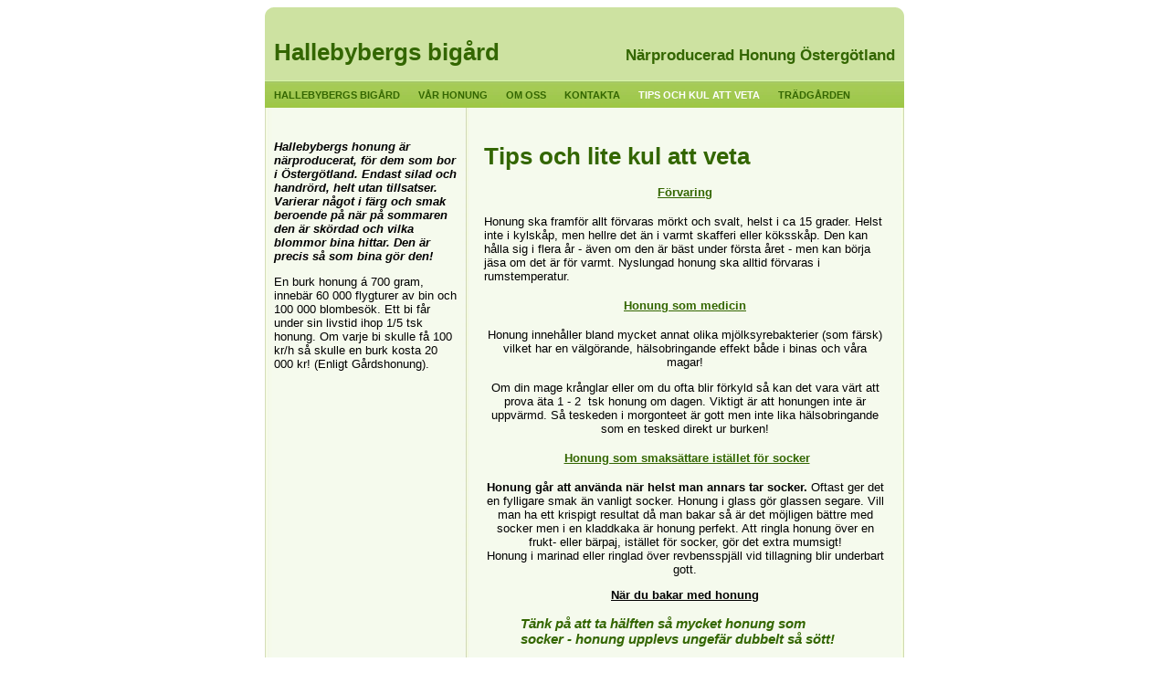

--- FILE ---
content_type: text/html; charset=utf-8
request_url: http://www.hallebyberg.se/tips
body_size: 3579
content:
<!DOCTYPE html>
<html>
<head>
<title>Tips och lite kul att veta | Hallebybergs bigård</title>

<style>body{font:normal .8em Verdana,Arial,Helvetica,sans-serif;}h1,h2,h3,h4,h5,h6{color:#336600;}a{color:#336600;}a:hover{text-decoration:none;}#header{width:700px;height:80px;margin:0px auto;background:#CDE2A1 url(https://staticjw.com/n/templates/primitif/images/img01.gif) no-repeat left top;}#header h1{float:left;margin:0px;padding:35px 0px 0px 10px;}#header h1 a{text-decoration:none;}#header h2{float:right;margin:0px;padding:43px 10px 0px 0px;background:url(https://staticjw.com/n/templates/primitif/images/img02.gif) no-repeat right top;font-size:17px;}#menu{width:700px;height:30px;margin:0px auto;background:url(https://staticjw.com/n/templates/primitif/images/img03.gif) repeat-x left top;}#menu ul{margin:0px;padding:0px;list-style:none;}#menu li{display:inline;}#menu a{display:block;float:left;padding:10px;text-transform:uppercase;text-decoration:none;font-size:smaller;font-weight:bold;color:#336600;}#menu a:hover,#menu #active a{color:#FFFFFF;}#content{width:700px;margin:0px auto;background:url(https://staticjw.com/n/templates/primitif/images/img04.gif) repeat-y left top;}#columnA{float:right;width:440px;padding:20px;}#columnB{float:left;width:200px;padding:20px 10px}li{margin-bottom:8px;}#columnB h4{font-size:16px;margin:25px 0 0 0px;}#columnB ul{margin-left:-10px;}#footer{width:700px;margin:0px auto;background:#BED985 url(https://staticjw.com/n/templates/primitif/images/img05.gif) no-repeat left bottom;}#footer p{margin:0px;padding:5px 10px;background:url(https://staticjw.com/n/templates/primitif/images/img06.gif) no-repeat right bottom;font-size:smaller;}blockquote{font-style:italic;}img{background:#fff;padding:1px;border:3px solid #ccc;margin:10px;}fieldset#contact-form{margin:20px 0px 20px 10px;padding:10px;color:#000;width:340px;background:#eee;border:2px solid #aaa;}fieldset#contact-form label{font-size:13px;}fieldset#contact-form input{height:20px;font-size:15px;margin-bottom:15px;padding:3px;}fieldset#contact-form textarea{font-size:15px;margin-bottom:15px;width:320px;padding:3px;}fieldset#contact-form #contact-button{font-size:14px;height:30px;margin-left:30px;}input:focus,textarea:focus{background:#fff;border:1px solid #555;}</style>

    <link rel="icon" href="https://staticjw.com/n/favicon.ico" sizes="any">
    <meta charset="utf-8">
    <meta property="fb:app_id" content="280052272008788">
    <meta name="generator" content="N.nu">
    <link rel="canonical" href="http://www.hallebyberg.se/tips">

</head>
<body>
<div id="header">
	<h1><a href="http://www.hallebyberg.se/">Hallebybergs bigård</a></h1>
	<h2>Närproducerad Honung Östergötland</h2>
</div>
<div id="menu">
	
<ul id="nav">
    <li><a href="/">Hallebybergs bigård</a></li>
    <li><a href="/var-honung">Vår honung</a></li>
    <li><a href="/om-oss">Om oss</a></li>
    <li><a href="/kontakta">Kontakta</a></li>
    <li id="active"><a href="/tips">Tips och kul att veta</a></li>
    <li><a href="/tradgarden">Trädgården</a></li>
</ul>
</div>
<div id="content">
	<div id="columnA">
		<h1>Tips och lite kul att veta</h1>
		

<h4 style="text-align: center;"><span style="text-decoration: underline;">Förvaring</span></h4>
<p>Honung ska framför allt förvaras mörkt och svalt, helst i ca 15 grader. Helst inte i kylskåp, men hellre det än i varmt skafferi eller köksskåp. Den kan hålla sig i flera år - även om den är bäst under första året - men kan börja jäsa om det är för varmt. Nyslungad honung ska alltid förvaras i rumstemperatur.</p>
<h4 style="text-align: center;"><span style="text-decoration: underline;">Honung som medicin</span></h4>
<p style="text-align: center;">Honung innehåller bland mycket annat olika mjölksyrebakterier (som färsk) vilket har en välgörande, hälsobringande effekt både i binas och våra magar!</p>
<p style="text-align: center;">Om din mage krånglar eller om du ofta blir förkyld så kan det vara värt att prova äta 1 - 2  tsk honung om dagen. Viktigt är att honungen inte är uppvärmd. Så teskeden i morgonteet är gott men inte lika hälsobringande som en tesked direkt ur burken!</p>
<h4 style="text-align: center;"> <span style="text-decoration: underline;">Honung som smaksättare istället för socker</span></h4>
<p style="text-align: center;"><strong>Honung går att använda när helst man annars tar socker.</strong> Oftast ger det en fylligare smak än vanligt socker. Honung i glass gör glassen segare. Vill man ha ett krispigt resultat då man bakar så är det möjligen bättre med socker men i en kladdkaka är honung perfekt. Att ringla honung över en frukt- eller bärpaj, istället för socker, gör det extra mumsigt!<br />Honung i marinad eller ringlad över revbensspjäll vid tillagning blir underbart gott.</p>
<p style="text-align: center;"><span style="text-decoration: underline;"><strong>När du bakar med honung</strong></span></p>
<blockquote>
<h3><strong><em><strong>Tänk på att ta hälften så mycket honung som socker - honung upplevs ungefär dubbelt så sött! </strong></em></strong></h3>
<p>Vill man ha honungen flytande så kan man värma upp den till ca 35 grader, lämpligen i vattenbad.Honung löser sig lätt i annan vätska, så det är sällan man behöver den flytande vid bakning.</p>
<p><strong><em>Om du vill ha honungen flytande och ska använda den tämligen direkt, så går det bra att bara blanda med pyttelite vatten!</em></strong></p>
<p>Varför inte göra din egen mysli: blanda havregryn, grovt hackade hasselnötter och mandel, linfrö, sesamfrö, pumpafrö. Värm lite honung i vattenbad eller blanda honung med lite lite vatten så får du honungen flytande. Ringla honungen över blandningen och rosta i ugnen 150 grader i ca 20-30 min. Rör om i blandningen då och då.</p>
<h4 style="text-align: center;"><span style="text-decoration: underline;"><strong>Flytande eller fast honung</strong></span></h4>
<p style="text-align: center;">Utländsk honung såsom exempelvis acasiahonung ger en flytande konsistens men merparten av den svenska honungen blir fast till konsistensen förr eller senare. Detta beror på den svenska floran! Den nektar de flesta av våra växter ger har högre halt av druvsocker samt en lägre halt av fruktsocker än exempelvis acasiablommans nektar. Dessa sockerarter påverkar kristalliseringen och druvsockret ger en fast honung och fruktsockret gör den mer flytande.</p>
</blockquote>
<p>Man kan med tillsatser av fruktsocker göra honungen flytande, vilket också görs särskilt i honung från utlandet. Då är det alltså inte längre ren honung. Även mer vatten gör den flytande - men detta ger en sämre kvalité med kortare hållbarhet, därför har all svensk honung av god kvalité alltid en vattenhalt på lägre än 20 %, och har en fast konsistens. Ibland kan man hitta flytande svensk honung - den är då nyslungad (och då orörd) eller består av uteslutande nektar av exempelvis ekblom, som håller den flytande längre. Men all svensk honung, utan tillsatser, stelnar förr eller senare och är de orörda så blir de riktigt hårda.</p>
<p>Vår honung har inga tillsatser och har en vattenhalt på 16 - 19 %. Så som bina gör den - det varierar beroende på hur sommaren är. Den är välrörd för jämn kristalisering och håller en fast, len och mjuk konsistens.</p>
<p><strong><em> </em></strong></p>
<p> </p>

	</div>
	<div id="columnB">
		<p><strong><em>Hallebybergs honung är närproducerat, för dem som bor i Östergötland. Endast silad och handrörd, helt utan tillsatser. Varierar något i färg och smak beroende på när på sommaren den är skördad och vilka blommor bina hittar. Den är precis så som bina gör den!</em></strong></p>
<p>En burk honung á 700 gram, innebär 60 000 flygturer av bin och 100 000 blombesök. Ett bi får under sin livstid ihop 1/5 tsk honung. Om varje bi skulle få 100 kr/h så skulle en burk kosta 20 000 kr! (Enligt Gårdshonung).</p>
<p><em> </em></p>	</div>
	<div style="clear: both;">&nbsp;</div>
</div>
<div id="footer">
	<p>© 2010 Hallebyberg.se. Alla rättigheter förbehållna.</p>
</div>



<script>
(function() { // Redistats, track version 1.0
    var global_id = '1xjgqfiz';
    var property_id = 5382;
    var url = encodeURIComponent(window.location.href.split('#')[0]);
    var referrer = encodeURIComponent(document.referrer);
    var x = document.createElement('script'), s = document.getElementsByTagName('script')[0];
    x.src = 'https://redistats.com/track.js?gid='+global_id+'&pid='+property_id+'&url='+url+'&referrer='+referrer;
    s.parentNode.insertBefore(x, s);
})();
</script>

</body>
</html>
<!-- Page generated in 0.00205 seconds at 13 Jan 07:25 -->